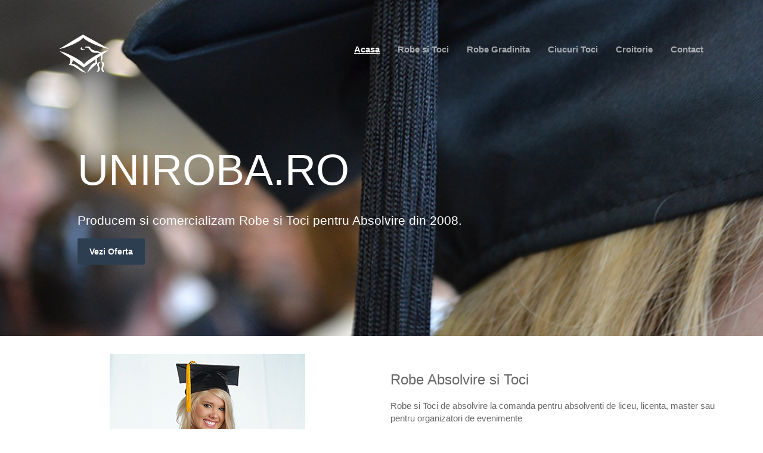

--- FILE ---
content_type: text/html; charset=UTF-8
request_url: http://uniroba.ro/index.html
body_size: 1208
content:
<!DOCTYPE html>
<html lang=en>
<head>
<meta charset=utf-8>
<meta http-equiv=X-UA-Compatible content="IE=edge">
<meta name=viewport content="width=device-width, initial-scale=1">
<title>Inchirieri Robe Absolvire si Toci</title>
<link href="css/bootstrap.min.css" rel=stylesheet>
<link href=style.css rel=stylesheet>
<!--[if lt IE 9]>
      <script src="https://oss.maxcdn.com/html5shiv/3.7.2/html5shiv.min.js"></script>
      <script src="https://oss.maxcdn.com/respond/1.4.2/respond.min.js"></script>
    <![endif]-->
<link rel=icon type="image/png" href="images/favicon.ico">
</head>
<body>
<section class=jumbotron>
<div class=container>
<nav class="navbar navbar-default" role=navigation>
<div class=navbar-header>
<button type=button class="navbar-toggle collapsed" data-toggle=collapse data-target="#main-nav-collapse">
<span class=sr-only>Toggle</span>
<span class=icon-bar></span>
<span class=icon-bar></span>
<span class=icon-bar></span>
</button>
<a class=navbar-brand href=index.html><img src="images/toca.png" height=64 width=82> </a>
</div>
<div class="collapse navbar-collapse" id=main-nav-collapse>
<ul class="nav navbar-nav">
<li class=active><a href=index.html>Acasa</a></li>
<li><a href=robe.html>Robe si Toci</a></li>
<li><a href=robe-gradinita.html>Robe Gradinita</a></li>
<li><a href=ciucuri.html>Ciucuri Toci</a></li>
<li><a href=croitorie.html>Croitorie</a></li>
<li><a href=contact.html>Contact</a></li>
</ul>
</div>
</nav>
</div>
<div class=container>
<div class="row hero">
<h1>UNIROBA.RO</h1>
<p>Producem si comercializam Robe si Toci pentru Absolvire din 2008.</p>
<a href=robe.html class="btn btn-primary">Vezi Oferta</a>
</div>
</div>
</section>
<section class=main-content>
<div class=container>
<div class="row media-wrapper">
<div class="col-sm-6 text-center">
<img class=media-object img-responsive src="images/graduate.png" height=261 width=328 alt=absolventa />
</div>
<div class="col-sm-6 text-left">
<div class="media media-mobile-design">
<div class=media-body>
<h3 class=media-heading>Robe Absolvire si Toci </h3>
<p>Robe si Toci de absolvire la comanda pentru absolventi de liceu, licenta, master sau pentru organizatori de evenimente</p>
<a href=robe.html class="btn btn-primary">Vezi Oferta</a>
</div>
</div>
</div>
</div>
<hr>
<div class="row media-wrapper">
<div class="col-sm-6 text-center">
<img class=media-object src="images/robe-gradinita.png" height=344 width=258 alt=absolventa />
</div>
<div class=col-sm-6>
<div class="media media-mobile-design">
<div class=media-body>
<h3 class=media-heading>Robe Absolvire Gradinita</h3>
<p>Robe si Toci de absolvire pentru gradinita/scoala primara.</p>
<a href=robe-gradinita.html class="btn btn-primary">Vezi Oferta</a>
</div>
</div>
</div>
</div>
<hr>
<div class="row media-wrapper">
<div class="col-sm-6 text-center">
<img class=media-object src="images/ciucuri.png" height=342 width=326 alt=absolventa />
</div>
<div class="col-sm-6 text-left services-item">
<div class="media media-mobile-design">
<div class="media-body services-item">
<h3 class=media-heading>Ciucuri pentru Toci</h3>
<p>Confectionam ciucuri pentru organizatorii evenimente si comerciantii de toci.</p>
<a href=ciucuri.html class="btn btn-primary">Vezi Oferta</a>
</div>
</div>
</div>
</div>
</section>
<footer>
<div class="container text-center">
<div class=row>
<div class=col-md-6>
<small>&copy; 2016 Uniroba. All rights reserved</small>
</div>
</div>
</div>
</footer>
<script src="https://ajax.googleapis.com/ajax/libs/jquery/1.11.2/jquery.min.js"></script>
<script src="js/bootstrap.min.js"></script>
<script src="js/jquery.visible.min.js"></script>
<script src="js/scripts.js"></script>
</body>
</html>

--- FILE ---
content_type: text/css
request_url: http://uniroba.ro/style.css
body_size: 2004
content:
body{font-family:'Open Sans', sans-serif;font-weight:300;font-size:15px;color:rgb(102,102,102,1);}
#fix-top{font-family:'Open Sans', sans-serif;font-weight:300;font-size:15px;color:rgb(102,102,102,1);padding-top:70px;}
h1. h2, h3, h4, h5, h6{font-family:'Open-Sans', sans-serif;font-weight:300;color:rgba(17,17,17,1);}
a{color:rgba(248,66,66,1);font-weight:700;}
a:hover, a:focus{color:rgba(248,66,66,0.8);text-decoration:underline;}
.btn{font-weight:700;border:none;-moz-border-radius:2px;-webkit-border-radius:2px;border-radius:2px;}
.btn-default{color:rgba(255,255,255,1);background:rgba(44, 62, 80, 1);padding:12px 20px;}
.btn-default:hover{color:rgba(255,255,255,1);background:rgba(37,37,42,0.9);}
.btn-primary{color:rgba(255,255,255,1);background:rgba(44, 62, 80, 1);padding:12px 20px;}
.btn-primary:hover{color:rgba(255,255,255,1);background:rgba(37,37,42,0.9);}
input.form-control, textarea.form-control{background:rgba(238,238,238,1);padding:21px 20px;-moz-border-radius:2px;-webkit-border-radius:2px;border-radius:2px;}
input.form-control:hover, input.form-control:focus, textarea.form-control:hover, textarea.form-control:focus{background:rgba(255,255,255,1);border:1px solid rgba(155, 89, 182, 1);box-shadow:none;}
.highlight{color:rgba(248,66,66,1);}
.jumbotron{background:url(images/header.png) no-repeat 50% 100%;background-size:cover;color:#fff;padding:30px 0 60px 0;margin-bottom:0;}
.jumbotron .container .row{margin-left:60px;}
.jumbotron .lead{margin-bottom:30px;}
.navbar-brand{margin-left:30px;padding:0px 0 0 0;}
.main-navigation{background:rgba(44, 62, 80, 1);}
nav.navbar.navbar-default{background:transparent;border:none;border-radius:0;padding:18px 0;margin:0;}
ul.nav.navbar-nav li a{color:rgba(255,255,255,0.6);text-align:center;}
.navbar-default .navbar-nav>li>a:hover, .navbar-default .navbar-nav>li>a:focus{color:rgba(255,255,255,1);text-decoration:underline;background:none;font-weight:700;}
.navbar-default .navbar-nav>.active>a, .navbar-default .navbar-nav>.active>a:hover, .navbar-default .navbar-nav>.active>a:focus{color:rgba(255,255,255,1);text-decoration:underline;background:none;}
.navbar-toggle{border:none;margin-right:0;}
.navbar-default .navbar-toggle{border-color:none;}
.navbar-default .navbar-toggle .icon-bar{background-color:rgba(255,255,255,1);}
.navbar-default .navbar-toggle:hover, .navbar-default .navbar-toggle:focus{background-color:transparent;}
.navbar-collapse{box-shadow:none;}
.navbar-default .navbar-collapse, .navbar-default .navbar-form{border:none;}
.services{padding:60px 0;}
.media{margin-bottom:30px;}
.media-photography{margin-bottom:0;}
.background{background:url(images/tipar.png) no-repeat 50% 100%;background-size:cover;}
.main-content ul{font-size:16px;}
.main-content .media-web-design p{font-size:16px;}
.featured-work{background:rgba(229,229,229,1);padding:60px 0;position:relative;}
.work-info .meta{font-size:13px;color:rgba(157,157,157,1);margin-bottom:30px;}
.work-info ul{list-style:none;padding:0;margin-bottom:30px;}
.work-info ul li span{text-decoration:uppercase;font-size:11px;color:rgba(157,157,157,1);}
.home-featured-image{position:absolute;right:0;bottom:-60px;width:50%;height:auto;}
.stay-connected{padding:60px 0;}
.heading{margin-bottom:30px;}
.stay-connected .social-icons-home a{display:inline-block;width:42px;height:42px;text-align:center;line-height:42px;font-size:24px;background:rgba(229,229,229,1);margin-right:10px;}
footer{background:rgba(229,229,229,1);padding:30px 0;}
footer.footer-home{background:rgba(255,255,255,1);padding-bottom:60px;}
.social-icons-footer a{display:inline-block;padding:10px 5px;}
.page-title{background:rgba(229,229,229,1);padding:30px 0;}
.page-title img{margin-top:20px;}
}
.main-content{padding:60px 0;}
.main-content .media-mobile-design, .main-content .media-photography{margin-top:30px;}
.portfolio-filter{margin-bottom:60px;}
.nav-pills li h3{padding:0;margin:0;}
.nav-pills li a{color:rgba(102,102,102,1);padding:5px 15px;font-weight:300;}
.nav>li>a:hover, .nav>li>a:focus{background:none;color:rgba(248,66,66,1);font-weight:300;}
.nav-pills>li.active>a, .nav-pills>li.active>a:hover, .nav-pills>li.active>a:focus{background-color:transparent;color:rgba(248,66,66,1);font-weight:700;}
.portfolio-items p{padding:15px 0 30px 0;}
.portfolio-items h3{margin-bottom:30px;}
.main-content .post{padding:0 0 30px 0;border-bottom:1px solid rgba(229,229,229,1);}
.main-content .single-post p, .single-post ul, .single-post ol, .single-post blockquote{font-size:18px;line-height:28px;margin:20px 0;}
.main-content .single-post blockquote{margin:0px 0 10px 0;font-family:Georgia, serif;font-style:italic;color:rgba(17,17,17,1);}
.main-content .single-post blockquote cite{font-size:15px;}
.post .meta{display:block;margin-bottom:20px;color:rgba(157,157,157,1);}
.post img{margin:20px 0;}
.post .meta .date{color:rgba(102,102,102,1);}
.post .excerpt{margin-bottom:30px;}
.pagination li a{padding:12px 20px;margin:0 10px 10px 0;background:rgba(238, 238, 238,1);border:none;border-radius:2px;color:rgba(102,102,102,1);}
.comment-form{padding:30px 0 30px 0;}
.comment-form h3{margin-bottom:20px;}
.comment-form input, .comment-form button, .comment-form textarea{margin-bottom:15px;}
.contact-form{padding:30px 0 30px 0;}
.contact-form h3{margin-bottom:20px;}
.contact-form input, .contact-form button, .contact-form textarea{margin-bottom:15px;}
.small-heading h6{text-transform:uppercase;color:rgba(157,157,157,1);margin-bottom:15px;}
.widget-box{margin-bottom:30px;}
.widget-search{position:relative;}
.widget-search button{position:absolute;top:0;right:0;background:none;color:rgba(248,66,66,1);}
.widget-links ul{list-style:none;padding:0;}
.widget-links ul li{border-bottom:1px solid rgba(229,229,229,1);}
.widget-links ul li:last-child{border:none;}
.widget-links ul li a{display:block;padding:15px 0;}
.widget-recent-posts .recent-posts{padding:15px 0;border-bottom:1px solid rgba(229,229,229,1);}
.widget-recent-posts .recent-posts:last-child{border:none;}
@media only screen and (min-width:480px){}
@media only screen and (min-width:760px){ul.nav.navbar-nav{float:right;}
.main-content .media-wrapper{padding:30px 0;}
.widget-search .form-group, .form-inline .form-control{width:100%;display:block;}
}
@media only screen and (min-width:992px){footer small{display:block;padding-top:10px;text-align:left;}
.social-icons{text-align:right;}
.page-title .lead{font-size:18px;}
.hero{opacity:0;animation:hero-keyframes 2s ease forwards;-webkit-animation:hero-keyframes 2s ease forwards;animation-delay:0.5s;-webkit-animation-delay:0.5s;}
@keyframes hero-keyframes{to{opacity:1;}
}
@-webkit-keyframes hero-keyframes{to{opacity:1;}
}
.services-animate{opacity:0;transform:traslateY(150px);-webkit-transform:traslateY:(150px);animation:services-keyframes 1.5s ease forwards;-webkit-animation:services-keyframes 1.5s ease forwards;}
@keyframes services-keyframes{to{opacity:1;transform:traslateY(0px);}
}
@webkit-keyframes services-keyframes{to{opacity:1;-webkit-transform:translateY(0px);}
}
}
@media only screen and (min-width:1200px){.jumbotron{padding:40px 0 120px 0;}
.jumbotron h1{margin-top:120px;font-size:72px;margin-bottom:30px;}
.jumbotron .lead{margin-bottom:120px;}
.services{padding:120px 0 90px 0;}
.media-heading{margin-bottom:20px;}
.media-body p{margin-bottom:30px;}
.madia-body{padding-left:20px;}
.featured-work{padding:100px 0 120px 0;}
.work-info ul{padding:20px;margin-bottom:60px;}
.stay-connected{padding:120px 0;}
.stay-connected h1{font-size:72px;margin-bottom:30px;}
.heading{margin-bottom:120px;}
.stay-connected .social-icons-home a{height:120px;width:120px;line-height:120px;font-size:48px;}
.main-content{padding:30px 0;}
.main-content .media-wrapper{padding:30px 0;}
.main-content .media-wrapper{padding-bottom:30px 0}
.main-content .media-wrapper:first-child{padding:0;}
.main-content .post{padding:30px 0 60px 0;}
.main-content .post:first-child{padding-top:0;}
.pagination{margin-top:60px;}
footer small{padding-top:20px;}
.social-icons{font-size:24px;}
}

--- FILE ---
content_type: application/javascript
request_url: http://uniroba.ro/js/scripts.js
body_size: 1504
content:
/* imgsizer (flexible images for fluid sites) */
var imgSizer={Config:{imgCache:[],spacer:"/path/to/your/spacer.gif"},collate:function(aScope){var isOldIE=(document.all&&!window.opera&&!window.XDomainRequest)?1:0;if(isOldIE&&document.getElementsByTagName){var c=imgSizer;var imgCache=c.Config.imgCache;var images=(aScope&&aScope.length)?aScope:document.getElementsByTagName("img");for(var i=0;i<images.length;i++){images[i].origWidth=images[i].offsetWidth;images[i].origHeight=images[i].offsetHeight;imgCache.push(images[i]);c.ieAlpha(images[i]);images[i].style.width="100%";}
if(imgCache.length){c.resize(function(){for(var i=0;i<imgCache.length;i++){var ratio=(imgCache[i].offsetWidth/imgCache[i].origWidth);imgCache[i].style.height=(imgCache[i].origHeight*ratio)+"px";}});}}},ieAlpha:function(img){var c=imgSizer;if(img.oldSrc){img.src=img.oldSrc;}
var src=img.src;img.style.width=img.offsetWidth+"px";img.style.height=img.offsetHeight+"px";img.style.filter="progid:DXImageTransform.Microsoft.AlphaImageLoader(src='"+src+"', sizingMethod='scale')"
img.oldSrc=src;img.src=c.Config.spacer;},resize:function(func){var oldonresize=window.onresize;if(typeof window.onresize!='function'){window.onresize=func;}else{window.onresize=function(){if(oldonresize){oldonresize();}
func();}}}}

// add twitter bootstrap classes and color based on how many times tag is used
function addTwitterBSClass(thisObj) {
  var title = jQuery(thisObj).attr('title');
  if (title) {
    var titles = title.split(' ');
    if (titles[0]) {
      var num = parseInt(titles[0]);
      if (num > 0)
      	jQuery(thisObj).addClass('label label-default');
      if (num == 2)
        jQuery(thisObj).addClass('label label-info');
      if (num > 2 && num < 4)
        jQuery(thisObj).addClass('label label-success');
      if (num >= 5 && num < 10)
        jQuery(thisObj).addClass('label label-warning');
      if (num >=10)
        jQuery(thisObj).addClass('label label-important');
    }
  }
  else
  	jQuery(thisObj).addClass('label');
  return true;
}

// as the page loads, call these scripts
jQuery(document).ready(function($) {

	// modify tag cloud links to match up with twitter bootstrap
	$("#tag-cloud a").each(function() {
	    addTwitterBSClass(this);
	    return true;
	});
	
	$("p.tags a").each(function() {
		addTwitterBSClass(this);
		return true;
	});
	
	$("ol.commentlist a.comment-reply-link").each(function() {
		$(this).addClass('btn btn-success btn-mini');
		return true;
	});
	
	$('#cancel-comment-reply-link').each(function() {
		$(this).addClass('btn btn-danger btn-mini');
		return true;
	});
	
	$('article.post').hover(function(){
		$('a.edit-post').show();
	},function(){
		$('a.edit-post').hide();
	});
	
	// Prevent submission of empty form
	$('[placeholder]').parents('form').submit(function() {
	  $(this).find('[placeholder]').each(function() {
		var input = $(this);
		if (input.val() == input.attr('placeholder')) {
		  input.val('');
		}
	  })
	});
			
	$('.alert-message').alert();
	
	$('.dropdown-toggle').dropdown();

	// Add User Content here

	$('.portfolio-items').mixItUp();

	// Animations

	var win = $(window);
	var services = $('.services-item');
	var workImage = $('.work-image');
	var heading = $('.stay-connected .heading');
	var social = $('.stay-connected .social-icons-home a');

	// Already visible elements
	services.each(function(i, el){
		var el = $(el);
		if(el.visible(true)) {
			el.addClass('services-visible');
		}
	});
	workImage.each(function(i, el){
		var el = $(el);
		if(el.visible(true)) {
			el.addClass('work-image-visible');
		}
	});
	heading.each(function(i, el){
		var el = $(el);
		if(el.visible(true)) {
			el.addClass('heading-visible');
		}
	});
	social.each(function(i, el){
		var el = $(el);
		if(el.visible(true)) {
			el.addClass('social-visible');
		}
	});

	win.scroll(function(){
		services.each(function(i, el){
			var el = $(el);
			if(el.visible(true)) {
				el.addClass('services-animate');
			}
		});
		workImage.each(function(i, el){
			var el = $(el);
			if(el.visible(true)) {
				el.addClass('work-image-animate');
			}
		});
		heading.each(function(i, el){
			var el = $(el);
			if(el.visible(true)) {
				el.addClass('heading-animate');
			}
		});
		social.each(function(i, el){
			var el = $(el);
			if(el.visible(true)) {
				el.addClass('social-animate');
			}
		});
	});
 
});